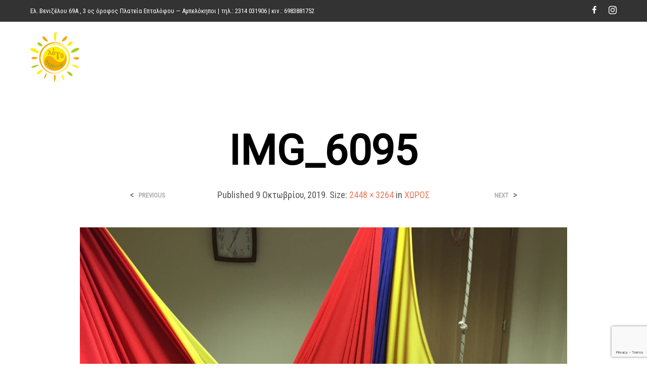

--- FILE ---
content_type: text/html; charset=utf-8
request_url: https://www.google.com/recaptcha/api2/anchor?ar=1&k=6LeH6bYUAAAAAKQlzzUVQ-eccwhBUmNK3Ept7fc1&co=aHR0cHM6Ly9sb2dvLWNlbnRlci5ncjo0NDM.&hl=en&v=PoyoqOPhxBO7pBk68S4YbpHZ&size=invisible&anchor-ms=20000&execute-ms=30000&cb=94f5i5ifmuhi
body_size: 48736
content:
<!DOCTYPE HTML><html dir="ltr" lang="en"><head><meta http-equiv="Content-Type" content="text/html; charset=UTF-8">
<meta http-equiv="X-UA-Compatible" content="IE=edge">
<title>reCAPTCHA</title>
<style type="text/css">
/* cyrillic-ext */
@font-face {
  font-family: 'Roboto';
  font-style: normal;
  font-weight: 400;
  font-stretch: 100%;
  src: url(//fonts.gstatic.com/s/roboto/v48/KFO7CnqEu92Fr1ME7kSn66aGLdTylUAMa3GUBHMdazTgWw.woff2) format('woff2');
  unicode-range: U+0460-052F, U+1C80-1C8A, U+20B4, U+2DE0-2DFF, U+A640-A69F, U+FE2E-FE2F;
}
/* cyrillic */
@font-face {
  font-family: 'Roboto';
  font-style: normal;
  font-weight: 400;
  font-stretch: 100%;
  src: url(//fonts.gstatic.com/s/roboto/v48/KFO7CnqEu92Fr1ME7kSn66aGLdTylUAMa3iUBHMdazTgWw.woff2) format('woff2');
  unicode-range: U+0301, U+0400-045F, U+0490-0491, U+04B0-04B1, U+2116;
}
/* greek-ext */
@font-face {
  font-family: 'Roboto';
  font-style: normal;
  font-weight: 400;
  font-stretch: 100%;
  src: url(//fonts.gstatic.com/s/roboto/v48/KFO7CnqEu92Fr1ME7kSn66aGLdTylUAMa3CUBHMdazTgWw.woff2) format('woff2');
  unicode-range: U+1F00-1FFF;
}
/* greek */
@font-face {
  font-family: 'Roboto';
  font-style: normal;
  font-weight: 400;
  font-stretch: 100%;
  src: url(//fonts.gstatic.com/s/roboto/v48/KFO7CnqEu92Fr1ME7kSn66aGLdTylUAMa3-UBHMdazTgWw.woff2) format('woff2');
  unicode-range: U+0370-0377, U+037A-037F, U+0384-038A, U+038C, U+038E-03A1, U+03A3-03FF;
}
/* math */
@font-face {
  font-family: 'Roboto';
  font-style: normal;
  font-weight: 400;
  font-stretch: 100%;
  src: url(//fonts.gstatic.com/s/roboto/v48/KFO7CnqEu92Fr1ME7kSn66aGLdTylUAMawCUBHMdazTgWw.woff2) format('woff2');
  unicode-range: U+0302-0303, U+0305, U+0307-0308, U+0310, U+0312, U+0315, U+031A, U+0326-0327, U+032C, U+032F-0330, U+0332-0333, U+0338, U+033A, U+0346, U+034D, U+0391-03A1, U+03A3-03A9, U+03B1-03C9, U+03D1, U+03D5-03D6, U+03F0-03F1, U+03F4-03F5, U+2016-2017, U+2034-2038, U+203C, U+2040, U+2043, U+2047, U+2050, U+2057, U+205F, U+2070-2071, U+2074-208E, U+2090-209C, U+20D0-20DC, U+20E1, U+20E5-20EF, U+2100-2112, U+2114-2115, U+2117-2121, U+2123-214F, U+2190, U+2192, U+2194-21AE, U+21B0-21E5, U+21F1-21F2, U+21F4-2211, U+2213-2214, U+2216-22FF, U+2308-230B, U+2310, U+2319, U+231C-2321, U+2336-237A, U+237C, U+2395, U+239B-23B7, U+23D0, U+23DC-23E1, U+2474-2475, U+25AF, U+25B3, U+25B7, U+25BD, U+25C1, U+25CA, U+25CC, U+25FB, U+266D-266F, U+27C0-27FF, U+2900-2AFF, U+2B0E-2B11, U+2B30-2B4C, U+2BFE, U+3030, U+FF5B, U+FF5D, U+1D400-1D7FF, U+1EE00-1EEFF;
}
/* symbols */
@font-face {
  font-family: 'Roboto';
  font-style: normal;
  font-weight: 400;
  font-stretch: 100%;
  src: url(//fonts.gstatic.com/s/roboto/v48/KFO7CnqEu92Fr1ME7kSn66aGLdTylUAMaxKUBHMdazTgWw.woff2) format('woff2');
  unicode-range: U+0001-000C, U+000E-001F, U+007F-009F, U+20DD-20E0, U+20E2-20E4, U+2150-218F, U+2190, U+2192, U+2194-2199, U+21AF, U+21E6-21F0, U+21F3, U+2218-2219, U+2299, U+22C4-22C6, U+2300-243F, U+2440-244A, U+2460-24FF, U+25A0-27BF, U+2800-28FF, U+2921-2922, U+2981, U+29BF, U+29EB, U+2B00-2BFF, U+4DC0-4DFF, U+FFF9-FFFB, U+10140-1018E, U+10190-1019C, U+101A0, U+101D0-101FD, U+102E0-102FB, U+10E60-10E7E, U+1D2C0-1D2D3, U+1D2E0-1D37F, U+1F000-1F0FF, U+1F100-1F1AD, U+1F1E6-1F1FF, U+1F30D-1F30F, U+1F315, U+1F31C, U+1F31E, U+1F320-1F32C, U+1F336, U+1F378, U+1F37D, U+1F382, U+1F393-1F39F, U+1F3A7-1F3A8, U+1F3AC-1F3AF, U+1F3C2, U+1F3C4-1F3C6, U+1F3CA-1F3CE, U+1F3D4-1F3E0, U+1F3ED, U+1F3F1-1F3F3, U+1F3F5-1F3F7, U+1F408, U+1F415, U+1F41F, U+1F426, U+1F43F, U+1F441-1F442, U+1F444, U+1F446-1F449, U+1F44C-1F44E, U+1F453, U+1F46A, U+1F47D, U+1F4A3, U+1F4B0, U+1F4B3, U+1F4B9, U+1F4BB, U+1F4BF, U+1F4C8-1F4CB, U+1F4D6, U+1F4DA, U+1F4DF, U+1F4E3-1F4E6, U+1F4EA-1F4ED, U+1F4F7, U+1F4F9-1F4FB, U+1F4FD-1F4FE, U+1F503, U+1F507-1F50B, U+1F50D, U+1F512-1F513, U+1F53E-1F54A, U+1F54F-1F5FA, U+1F610, U+1F650-1F67F, U+1F687, U+1F68D, U+1F691, U+1F694, U+1F698, U+1F6AD, U+1F6B2, U+1F6B9-1F6BA, U+1F6BC, U+1F6C6-1F6CF, U+1F6D3-1F6D7, U+1F6E0-1F6EA, U+1F6F0-1F6F3, U+1F6F7-1F6FC, U+1F700-1F7FF, U+1F800-1F80B, U+1F810-1F847, U+1F850-1F859, U+1F860-1F887, U+1F890-1F8AD, U+1F8B0-1F8BB, U+1F8C0-1F8C1, U+1F900-1F90B, U+1F93B, U+1F946, U+1F984, U+1F996, U+1F9E9, U+1FA00-1FA6F, U+1FA70-1FA7C, U+1FA80-1FA89, U+1FA8F-1FAC6, U+1FACE-1FADC, U+1FADF-1FAE9, U+1FAF0-1FAF8, U+1FB00-1FBFF;
}
/* vietnamese */
@font-face {
  font-family: 'Roboto';
  font-style: normal;
  font-weight: 400;
  font-stretch: 100%;
  src: url(//fonts.gstatic.com/s/roboto/v48/KFO7CnqEu92Fr1ME7kSn66aGLdTylUAMa3OUBHMdazTgWw.woff2) format('woff2');
  unicode-range: U+0102-0103, U+0110-0111, U+0128-0129, U+0168-0169, U+01A0-01A1, U+01AF-01B0, U+0300-0301, U+0303-0304, U+0308-0309, U+0323, U+0329, U+1EA0-1EF9, U+20AB;
}
/* latin-ext */
@font-face {
  font-family: 'Roboto';
  font-style: normal;
  font-weight: 400;
  font-stretch: 100%;
  src: url(//fonts.gstatic.com/s/roboto/v48/KFO7CnqEu92Fr1ME7kSn66aGLdTylUAMa3KUBHMdazTgWw.woff2) format('woff2');
  unicode-range: U+0100-02BA, U+02BD-02C5, U+02C7-02CC, U+02CE-02D7, U+02DD-02FF, U+0304, U+0308, U+0329, U+1D00-1DBF, U+1E00-1E9F, U+1EF2-1EFF, U+2020, U+20A0-20AB, U+20AD-20C0, U+2113, U+2C60-2C7F, U+A720-A7FF;
}
/* latin */
@font-face {
  font-family: 'Roboto';
  font-style: normal;
  font-weight: 400;
  font-stretch: 100%;
  src: url(//fonts.gstatic.com/s/roboto/v48/KFO7CnqEu92Fr1ME7kSn66aGLdTylUAMa3yUBHMdazQ.woff2) format('woff2');
  unicode-range: U+0000-00FF, U+0131, U+0152-0153, U+02BB-02BC, U+02C6, U+02DA, U+02DC, U+0304, U+0308, U+0329, U+2000-206F, U+20AC, U+2122, U+2191, U+2193, U+2212, U+2215, U+FEFF, U+FFFD;
}
/* cyrillic-ext */
@font-face {
  font-family: 'Roboto';
  font-style: normal;
  font-weight: 500;
  font-stretch: 100%;
  src: url(//fonts.gstatic.com/s/roboto/v48/KFO7CnqEu92Fr1ME7kSn66aGLdTylUAMa3GUBHMdazTgWw.woff2) format('woff2');
  unicode-range: U+0460-052F, U+1C80-1C8A, U+20B4, U+2DE0-2DFF, U+A640-A69F, U+FE2E-FE2F;
}
/* cyrillic */
@font-face {
  font-family: 'Roboto';
  font-style: normal;
  font-weight: 500;
  font-stretch: 100%;
  src: url(//fonts.gstatic.com/s/roboto/v48/KFO7CnqEu92Fr1ME7kSn66aGLdTylUAMa3iUBHMdazTgWw.woff2) format('woff2');
  unicode-range: U+0301, U+0400-045F, U+0490-0491, U+04B0-04B1, U+2116;
}
/* greek-ext */
@font-face {
  font-family: 'Roboto';
  font-style: normal;
  font-weight: 500;
  font-stretch: 100%;
  src: url(//fonts.gstatic.com/s/roboto/v48/KFO7CnqEu92Fr1ME7kSn66aGLdTylUAMa3CUBHMdazTgWw.woff2) format('woff2');
  unicode-range: U+1F00-1FFF;
}
/* greek */
@font-face {
  font-family: 'Roboto';
  font-style: normal;
  font-weight: 500;
  font-stretch: 100%;
  src: url(//fonts.gstatic.com/s/roboto/v48/KFO7CnqEu92Fr1ME7kSn66aGLdTylUAMa3-UBHMdazTgWw.woff2) format('woff2');
  unicode-range: U+0370-0377, U+037A-037F, U+0384-038A, U+038C, U+038E-03A1, U+03A3-03FF;
}
/* math */
@font-face {
  font-family: 'Roboto';
  font-style: normal;
  font-weight: 500;
  font-stretch: 100%;
  src: url(//fonts.gstatic.com/s/roboto/v48/KFO7CnqEu92Fr1ME7kSn66aGLdTylUAMawCUBHMdazTgWw.woff2) format('woff2');
  unicode-range: U+0302-0303, U+0305, U+0307-0308, U+0310, U+0312, U+0315, U+031A, U+0326-0327, U+032C, U+032F-0330, U+0332-0333, U+0338, U+033A, U+0346, U+034D, U+0391-03A1, U+03A3-03A9, U+03B1-03C9, U+03D1, U+03D5-03D6, U+03F0-03F1, U+03F4-03F5, U+2016-2017, U+2034-2038, U+203C, U+2040, U+2043, U+2047, U+2050, U+2057, U+205F, U+2070-2071, U+2074-208E, U+2090-209C, U+20D0-20DC, U+20E1, U+20E5-20EF, U+2100-2112, U+2114-2115, U+2117-2121, U+2123-214F, U+2190, U+2192, U+2194-21AE, U+21B0-21E5, U+21F1-21F2, U+21F4-2211, U+2213-2214, U+2216-22FF, U+2308-230B, U+2310, U+2319, U+231C-2321, U+2336-237A, U+237C, U+2395, U+239B-23B7, U+23D0, U+23DC-23E1, U+2474-2475, U+25AF, U+25B3, U+25B7, U+25BD, U+25C1, U+25CA, U+25CC, U+25FB, U+266D-266F, U+27C0-27FF, U+2900-2AFF, U+2B0E-2B11, U+2B30-2B4C, U+2BFE, U+3030, U+FF5B, U+FF5D, U+1D400-1D7FF, U+1EE00-1EEFF;
}
/* symbols */
@font-face {
  font-family: 'Roboto';
  font-style: normal;
  font-weight: 500;
  font-stretch: 100%;
  src: url(//fonts.gstatic.com/s/roboto/v48/KFO7CnqEu92Fr1ME7kSn66aGLdTylUAMaxKUBHMdazTgWw.woff2) format('woff2');
  unicode-range: U+0001-000C, U+000E-001F, U+007F-009F, U+20DD-20E0, U+20E2-20E4, U+2150-218F, U+2190, U+2192, U+2194-2199, U+21AF, U+21E6-21F0, U+21F3, U+2218-2219, U+2299, U+22C4-22C6, U+2300-243F, U+2440-244A, U+2460-24FF, U+25A0-27BF, U+2800-28FF, U+2921-2922, U+2981, U+29BF, U+29EB, U+2B00-2BFF, U+4DC0-4DFF, U+FFF9-FFFB, U+10140-1018E, U+10190-1019C, U+101A0, U+101D0-101FD, U+102E0-102FB, U+10E60-10E7E, U+1D2C0-1D2D3, U+1D2E0-1D37F, U+1F000-1F0FF, U+1F100-1F1AD, U+1F1E6-1F1FF, U+1F30D-1F30F, U+1F315, U+1F31C, U+1F31E, U+1F320-1F32C, U+1F336, U+1F378, U+1F37D, U+1F382, U+1F393-1F39F, U+1F3A7-1F3A8, U+1F3AC-1F3AF, U+1F3C2, U+1F3C4-1F3C6, U+1F3CA-1F3CE, U+1F3D4-1F3E0, U+1F3ED, U+1F3F1-1F3F3, U+1F3F5-1F3F7, U+1F408, U+1F415, U+1F41F, U+1F426, U+1F43F, U+1F441-1F442, U+1F444, U+1F446-1F449, U+1F44C-1F44E, U+1F453, U+1F46A, U+1F47D, U+1F4A3, U+1F4B0, U+1F4B3, U+1F4B9, U+1F4BB, U+1F4BF, U+1F4C8-1F4CB, U+1F4D6, U+1F4DA, U+1F4DF, U+1F4E3-1F4E6, U+1F4EA-1F4ED, U+1F4F7, U+1F4F9-1F4FB, U+1F4FD-1F4FE, U+1F503, U+1F507-1F50B, U+1F50D, U+1F512-1F513, U+1F53E-1F54A, U+1F54F-1F5FA, U+1F610, U+1F650-1F67F, U+1F687, U+1F68D, U+1F691, U+1F694, U+1F698, U+1F6AD, U+1F6B2, U+1F6B9-1F6BA, U+1F6BC, U+1F6C6-1F6CF, U+1F6D3-1F6D7, U+1F6E0-1F6EA, U+1F6F0-1F6F3, U+1F6F7-1F6FC, U+1F700-1F7FF, U+1F800-1F80B, U+1F810-1F847, U+1F850-1F859, U+1F860-1F887, U+1F890-1F8AD, U+1F8B0-1F8BB, U+1F8C0-1F8C1, U+1F900-1F90B, U+1F93B, U+1F946, U+1F984, U+1F996, U+1F9E9, U+1FA00-1FA6F, U+1FA70-1FA7C, U+1FA80-1FA89, U+1FA8F-1FAC6, U+1FACE-1FADC, U+1FADF-1FAE9, U+1FAF0-1FAF8, U+1FB00-1FBFF;
}
/* vietnamese */
@font-face {
  font-family: 'Roboto';
  font-style: normal;
  font-weight: 500;
  font-stretch: 100%;
  src: url(//fonts.gstatic.com/s/roboto/v48/KFO7CnqEu92Fr1ME7kSn66aGLdTylUAMa3OUBHMdazTgWw.woff2) format('woff2');
  unicode-range: U+0102-0103, U+0110-0111, U+0128-0129, U+0168-0169, U+01A0-01A1, U+01AF-01B0, U+0300-0301, U+0303-0304, U+0308-0309, U+0323, U+0329, U+1EA0-1EF9, U+20AB;
}
/* latin-ext */
@font-face {
  font-family: 'Roboto';
  font-style: normal;
  font-weight: 500;
  font-stretch: 100%;
  src: url(//fonts.gstatic.com/s/roboto/v48/KFO7CnqEu92Fr1ME7kSn66aGLdTylUAMa3KUBHMdazTgWw.woff2) format('woff2');
  unicode-range: U+0100-02BA, U+02BD-02C5, U+02C7-02CC, U+02CE-02D7, U+02DD-02FF, U+0304, U+0308, U+0329, U+1D00-1DBF, U+1E00-1E9F, U+1EF2-1EFF, U+2020, U+20A0-20AB, U+20AD-20C0, U+2113, U+2C60-2C7F, U+A720-A7FF;
}
/* latin */
@font-face {
  font-family: 'Roboto';
  font-style: normal;
  font-weight: 500;
  font-stretch: 100%;
  src: url(//fonts.gstatic.com/s/roboto/v48/KFO7CnqEu92Fr1ME7kSn66aGLdTylUAMa3yUBHMdazQ.woff2) format('woff2');
  unicode-range: U+0000-00FF, U+0131, U+0152-0153, U+02BB-02BC, U+02C6, U+02DA, U+02DC, U+0304, U+0308, U+0329, U+2000-206F, U+20AC, U+2122, U+2191, U+2193, U+2212, U+2215, U+FEFF, U+FFFD;
}
/* cyrillic-ext */
@font-face {
  font-family: 'Roboto';
  font-style: normal;
  font-weight: 900;
  font-stretch: 100%;
  src: url(//fonts.gstatic.com/s/roboto/v48/KFO7CnqEu92Fr1ME7kSn66aGLdTylUAMa3GUBHMdazTgWw.woff2) format('woff2');
  unicode-range: U+0460-052F, U+1C80-1C8A, U+20B4, U+2DE0-2DFF, U+A640-A69F, U+FE2E-FE2F;
}
/* cyrillic */
@font-face {
  font-family: 'Roboto';
  font-style: normal;
  font-weight: 900;
  font-stretch: 100%;
  src: url(//fonts.gstatic.com/s/roboto/v48/KFO7CnqEu92Fr1ME7kSn66aGLdTylUAMa3iUBHMdazTgWw.woff2) format('woff2');
  unicode-range: U+0301, U+0400-045F, U+0490-0491, U+04B0-04B1, U+2116;
}
/* greek-ext */
@font-face {
  font-family: 'Roboto';
  font-style: normal;
  font-weight: 900;
  font-stretch: 100%;
  src: url(//fonts.gstatic.com/s/roboto/v48/KFO7CnqEu92Fr1ME7kSn66aGLdTylUAMa3CUBHMdazTgWw.woff2) format('woff2');
  unicode-range: U+1F00-1FFF;
}
/* greek */
@font-face {
  font-family: 'Roboto';
  font-style: normal;
  font-weight: 900;
  font-stretch: 100%;
  src: url(//fonts.gstatic.com/s/roboto/v48/KFO7CnqEu92Fr1ME7kSn66aGLdTylUAMa3-UBHMdazTgWw.woff2) format('woff2');
  unicode-range: U+0370-0377, U+037A-037F, U+0384-038A, U+038C, U+038E-03A1, U+03A3-03FF;
}
/* math */
@font-face {
  font-family: 'Roboto';
  font-style: normal;
  font-weight: 900;
  font-stretch: 100%;
  src: url(//fonts.gstatic.com/s/roboto/v48/KFO7CnqEu92Fr1ME7kSn66aGLdTylUAMawCUBHMdazTgWw.woff2) format('woff2');
  unicode-range: U+0302-0303, U+0305, U+0307-0308, U+0310, U+0312, U+0315, U+031A, U+0326-0327, U+032C, U+032F-0330, U+0332-0333, U+0338, U+033A, U+0346, U+034D, U+0391-03A1, U+03A3-03A9, U+03B1-03C9, U+03D1, U+03D5-03D6, U+03F0-03F1, U+03F4-03F5, U+2016-2017, U+2034-2038, U+203C, U+2040, U+2043, U+2047, U+2050, U+2057, U+205F, U+2070-2071, U+2074-208E, U+2090-209C, U+20D0-20DC, U+20E1, U+20E5-20EF, U+2100-2112, U+2114-2115, U+2117-2121, U+2123-214F, U+2190, U+2192, U+2194-21AE, U+21B0-21E5, U+21F1-21F2, U+21F4-2211, U+2213-2214, U+2216-22FF, U+2308-230B, U+2310, U+2319, U+231C-2321, U+2336-237A, U+237C, U+2395, U+239B-23B7, U+23D0, U+23DC-23E1, U+2474-2475, U+25AF, U+25B3, U+25B7, U+25BD, U+25C1, U+25CA, U+25CC, U+25FB, U+266D-266F, U+27C0-27FF, U+2900-2AFF, U+2B0E-2B11, U+2B30-2B4C, U+2BFE, U+3030, U+FF5B, U+FF5D, U+1D400-1D7FF, U+1EE00-1EEFF;
}
/* symbols */
@font-face {
  font-family: 'Roboto';
  font-style: normal;
  font-weight: 900;
  font-stretch: 100%;
  src: url(//fonts.gstatic.com/s/roboto/v48/KFO7CnqEu92Fr1ME7kSn66aGLdTylUAMaxKUBHMdazTgWw.woff2) format('woff2');
  unicode-range: U+0001-000C, U+000E-001F, U+007F-009F, U+20DD-20E0, U+20E2-20E4, U+2150-218F, U+2190, U+2192, U+2194-2199, U+21AF, U+21E6-21F0, U+21F3, U+2218-2219, U+2299, U+22C4-22C6, U+2300-243F, U+2440-244A, U+2460-24FF, U+25A0-27BF, U+2800-28FF, U+2921-2922, U+2981, U+29BF, U+29EB, U+2B00-2BFF, U+4DC0-4DFF, U+FFF9-FFFB, U+10140-1018E, U+10190-1019C, U+101A0, U+101D0-101FD, U+102E0-102FB, U+10E60-10E7E, U+1D2C0-1D2D3, U+1D2E0-1D37F, U+1F000-1F0FF, U+1F100-1F1AD, U+1F1E6-1F1FF, U+1F30D-1F30F, U+1F315, U+1F31C, U+1F31E, U+1F320-1F32C, U+1F336, U+1F378, U+1F37D, U+1F382, U+1F393-1F39F, U+1F3A7-1F3A8, U+1F3AC-1F3AF, U+1F3C2, U+1F3C4-1F3C6, U+1F3CA-1F3CE, U+1F3D4-1F3E0, U+1F3ED, U+1F3F1-1F3F3, U+1F3F5-1F3F7, U+1F408, U+1F415, U+1F41F, U+1F426, U+1F43F, U+1F441-1F442, U+1F444, U+1F446-1F449, U+1F44C-1F44E, U+1F453, U+1F46A, U+1F47D, U+1F4A3, U+1F4B0, U+1F4B3, U+1F4B9, U+1F4BB, U+1F4BF, U+1F4C8-1F4CB, U+1F4D6, U+1F4DA, U+1F4DF, U+1F4E3-1F4E6, U+1F4EA-1F4ED, U+1F4F7, U+1F4F9-1F4FB, U+1F4FD-1F4FE, U+1F503, U+1F507-1F50B, U+1F50D, U+1F512-1F513, U+1F53E-1F54A, U+1F54F-1F5FA, U+1F610, U+1F650-1F67F, U+1F687, U+1F68D, U+1F691, U+1F694, U+1F698, U+1F6AD, U+1F6B2, U+1F6B9-1F6BA, U+1F6BC, U+1F6C6-1F6CF, U+1F6D3-1F6D7, U+1F6E0-1F6EA, U+1F6F0-1F6F3, U+1F6F7-1F6FC, U+1F700-1F7FF, U+1F800-1F80B, U+1F810-1F847, U+1F850-1F859, U+1F860-1F887, U+1F890-1F8AD, U+1F8B0-1F8BB, U+1F8C0-1F8C1, U+1F900-1F90B, U+1F93B, U+1F946, U+1F984, U+1F996, U+1F9E9, U+1FA00-1FA6F, U+1FA70-1FA7C, U+1FA80-1FA89, U+1FA8F-1FAC6, U+1FACE-1FADC, U+1FADF-1FAE9, U+1FAF0-1FAF8, U+1FB00-1FBFF;
}
/* vietnamese */
@font-face {
  font-family: 'Roboto';
  font-style: normal;
  font-weight: 900;
  font-stretch: 100%;
  src: url(//fonts.gstatic.com/s/roboto/v48/KFO7CnqEu92Fr1ME7kSn66aGLdTylUAMa3OUBHMdazTgWw.woff2) format('woff2');
  unicode-range: U+0102-0103, U+0110-0111, U+0128-0129, U+0168-0169, U+01A0-01A1, U+01AF-01B0, U+0300-0301, U+0303-0304, U+0308-0309, U+0323, U+0329, U+1EA0-1EF9, U+20AB;
}
/* latin-ext */
@font-face {
  font-family: 'Roboto';
  font-style: normal;
  font-weight: 900;
  font-stretch: 100%;
  src: url(//fonts.gstatic.com/s/roboto/v48/KFO7CnqEu92Fr1ME7kSn66aGLdTylUAMa3KUBHMdazTgWw.woff2) format('woff2');
  unicode-range: U+0100-02BA, U+02BD-02C5, U+02C7-02CC, U+02CE-02D7, U+02DD-02FF, U+0304, U+0308, U+0329, U+1D00-1DBF, U+1E00-1E9F, U+1EF2-1EFF, U+2020, U+20A0-20AB, U+20AD-20C0, U+2113, U+2C60-2C7F, U+A720-A7FF;
}
/* latin */
@font-face {
  font-family: 'Roboto';
  font-style: normal;
  font-weight: 900;
  font-stretch: 100%;
  src: url(//fonts.gstatic.com/s/roboto/v48/KFO7CnqEu92Fr1ME7kSn66aGLdTylUAMa3yUBHMdazQ.woff2) format('woff2');
  unicode-range: U+0000-00FF, U+0131, U+0152-0153, U+02BB-02BC, U+02C6, U+02DA, U+02DC, U+0304, U+0308, U+0329, U+2000-206F, U+20AC, U+2122, U+2191, U+2193, U+2212, U+2215, U+FEFF, U+FFFD;
}

</style>
<link rel="stylesheet" type="text/css" href="https://www.gstatic.com/recaptcha/releases/PoyoqOPhxBO7pBk68S4YbpHZ/styles__ltr.css">
<script nonce="mrzcrxd6Y3E1ELax7sUOzw" type="text/javascript">window['__recaptcha_api'] = 'https://www.google.com/recaptcha/api2/';</script>
<script type="text/javascript" src="https://www.gstatic.com/recaptcha/releases/PoyoqOPhxBO7pBk68S4YbpHZ/recaptcha__en.js" nonce="mrzcrxd6Y3E1ELax7sUOzw">
      
    </script></head>
<body><div id="rc-anchor-alert" class="rc-anchor-alert"></div>
<input type="hidden" id="recaptcha-token" value="[base64]">
<script type="text/javascript" nonce="mrzcrxd6Y3E1ELax7sUOzw">
      recaptcha.anchor.Main.init("[\x22ainput\x22,[\x22bgdata\x22,\x22\x22,\[base64]/[base64]/[base64]/[base64]/[base64]/[base64]/KGcoTywyNTMsTy5PKSxVRyhPLEMpKTpnKE8sMjUzLEMpLE8pKSxsKSksTykpfSxieT1mdW5jdGlvbihDLE8sdSxsKXtmb3IobD0odT1SKEMpLDApO08+MDtPLS0pbD1sPDw4fFooQyk7ZyhDLHUsbCl9LFVHPWZ1bmN0aW9uKEMsTyl7Qy5pLmxlbmd0aD4xMDQ/[base64]/[base64]/[base64]/[base64]/[base64]/[base64]/[base64]\\u003d\x22,\[base64]\\u003d\\u003d\x22,\[base64]/CvcKFUVwow4nCisK4wrZANcO3wqJscjTCrGI8w4nCkMOHw5TDvFkjWQ/CgEp7wqkDOsOowoHCgw7DkMOMw6E2woAMw69Ww7gewrvDmsOXw6XCrsOlB8K+w4dpw4nCpi4mccOjDsKFw6zDtMKtwovDtsKVaMKhw6DCvydBwod/wptseA/DvW3DigVsSAkWw5thA8OnPcKgw41WAsK+McOLaiMDw67CocKJw6PDkEPDrhHDin5mw4ROwpZBwrDCkSRwwp3Chh8VF8KFwrNRwr/CtcKTw6YYwpIsAMK8QETDuH5JMcK+BiMqwrvCm8O/[base64]/[base64]/wr5ZP0RHw4jDrgzChMOjQwFNwqUOKGbDs8Oqw73Ci8OQwpLCtcKIwoLDlhg0wpLCg0/CjMKqw5g6HyTDkMOowrbCicKAw6VmwqfDpTYYDljDuj7CjGsKUFPDmSIvwqPChg8RAcKhKVdjQMKtwr/DksOow6bDimsgQsOtUMKpGMO3w6sZGcKoNsKPw7XDvmzCkcO+wrIFwofCtTc3GXnCucOnwopLPCMXw6xJw4UTHcK8w7LCp0gqwq0GOgTDn8Khw7JxwobDqsKKUsKJSwRvAgB4dsO6wo/Ck8KCUjtIw4Qcw5/DtcOaw6cbw4DDgAsYw6PCnBfCrRLCv8KIwrYJwpLCjMOYwqIjw7PDqMOxw4DDr8OCHMOeAVzDn3I1wp/CmcKWwqVzwr7DqcK0wqwJHHrDvsOEw6U/[base64]/wrQdezDDvlIwDUEdw6Yxw6ZlwojCvVrDlW0ZHCDDucOJFXXDlivDp8KSFxjDhMOHw6XDusKDAh0tO3wqfcK3wohIWS7DglgIw4LDu3lJw4UBw4vDrcK+B8OTw5LCocKNIXDCosOJKsKPwrZKwo/ChsKRFUPCmHoQwpnClkFHdMO6eFd9wpXCk8O2w6/Cj8KKLHvDuyR6b8K6P8OvbcKFw656Pm7DjcOCw7HCvMOtwpPChsOSw7INLcO/wr3Dk8OsJQDDpMKXIsOawrdrw4TDocKuw7AkbcOXecO6wrdVwqbCisKeSEDCocKVw5jDq10Rwqk0ZcKMwpZEcVfDrMK5Nkhjw4rCt2VMwp/DkG3CvRbDozfCtgpUwq/DicKTwrnCjMOwwp0oe8OobsO7X8K/PmvClsKVAghDwrLDu0ptwoAdCRouFWQxw5bCjcOvwpPDvMKYwo5aw7cESwcdwr46eyvCncOow4LDo8K7w53DiivDm20Cw53CtcO4F8OoTCrDh3jDrGPCgcK/fC4BbmvCqGbDgsKAwrJQYgNdw7nDhRc6YHXCvlfDoyIxdSnCgsKJccOnZAFhwrBHL8K2w6UIWFQgZ8OCw7DCncK/[base64]/[base64]/wo1qGzwbwpzDo8KGKsOZwrcuw6HDgcOOwq/[base64]/TsKDB8Kswp89DVzDnA7Dr3XDkBPDncKdw4kjw6LDi8OdwqlMTxzCiR/DlyVDw5VecUvDlHjCrcK8w5JQFUJrw6PDt8Kzw5vCgMKjFysow54Wwpt9LmJ0X8KqRj3DhcOjw7PCn8Ksw4LDicOFwpjCkBnCu8OyHADCiQIxCEJqwqDDj8OSH8KHBsKnJGLDrcK/w7wBW8O+FE5dbMKcQsKSZQbDm07Dg8OMwoXDnMODYsOUwp/[base64]/[base64]/[base64]/JcKGwpXDtSTCtDgpf3s2w6PDo8OqEFPCr8KYAh3CkcOmYlrDggDDr2HDhwfCv8Kmw5g/[base64]/DsKGRjoew7s5w6DCokfDmsKOw7Iywp3DqsKzCsK0GMOJdDFTw71OIXTDhsKoWEZQw4vDosKKY8O4MRnCqVLCjQMNU8KCVsOpa8OgP8KIWsOPMsO3w4DDlzHDgGbDtMK0RFXCpVLCm8K1eMKewpnClMO2w7duw7/DvF9VOjTCmsOMw5DDmy3Cj8KpwpUEd8O7KMOlFcKkw791wp7DkC/DqHLChl/[base64]/DpcK5wpY2wqHCmMKWw4Ndw7BGw5XDlcOCw6/[base64]/CoMKkwpgYwrnDv0LCmCTCpXvDkcKuPBTDvcO+NMKvUsKjN21Lw7TCq2/Dph43w5zChMOSwptxE8O/OGotWsKBw6o+wqTCvcOdN8KhRD9dwo/DtEvDsHkqCDfDkMKXwrJCwoNUwrHCoSrCvMOrWcKRwoIqHsOROsKGw4bDqGEFMsKCZW7CpFPDkxA1X8OMw6PDsW9xW8KewqJtdsOcRUvCtcKDP8Kaf8OlDS7CkcO5CsO6HH0UQ0/Du8KOZcK2wp91EUpAw5MfcsO8w7rDt8OGKcKNwo5/[base64]/[base64]/FsO0w4FYw71VwoI0wqDDmi06CToIIhNsKFHCi8OVHTMCK33DmE7DqzTDjMO7Nl5SGH8zIcK3w5jDgFR9ABAUw6bCpsOuGsOdwq4RVMOJFnQ8P1nDssKuJjbDmidGc8K+w5/Cs8OzCMKcJcKXISXDgsKGwp7DhhHDiXh/YMK4wqbDqcOdw5Uaw50Mw5DDnUTDqCwuIcOMwobDjsK4dTwiRsKew4QOwqzDhAzDvMKhSkVPw5I0wo4/fcKqElkaWMOkS8OBwqPCmxtPwo5awrjCnWMYwpkBw4LDocKrWsK5w7LDqHRbw6pLBCsqw7HCuMKmw6/DksOCZFXDpFbCpcKBaF89M2PDkMKlLMOEWSVrOwI3Fn7DiMO+GH0UKVVtwpbDkCLDrMKAw49Cw6fCp1U6wrIbw5B+QVbDgcKxCMKwwoPCpcKZa8OOfMOzPD9lIDFHKyhwwqDDojXCmX51ZS3CvsKrYnLDicKUP3HDkQ1/[base64]/DqcKYScKHdz0ZPxUpKSLDp8OgIF58D8O/VEHCtsKMw5DDg0Y8wrjCn8ObVg8/w69DK8KSJsKrehvDhMKpwpoSSXfDucOWbsK2w49jw4zDnBvDo0DDjwtaw5clwo7DrMOCwpMSdVfDlcO/wojDoRpIw6XDp8KhIsKGw5vDhEjDjcOowrXCjMKXwr3DkcO8wqXDiRPDsMOow6RyTDlSwp7Cm8Obw7bCky0CP3fChyBfZcKRGMOiw4vDksKOw7B3wotzUMODWxTDiXjDhHHDmMKLYcOOwqJDCsOLasOYwpLCicK4MMOCTcKIw5zCgUhrCMKsPG/CvkzDkyfDqBkqwo4WC3zCosKyw5XDpMOuAMKmB8OjfsOQRMOmEnN8wpULWUt6wprCqMOcBQPDgcKcVMODwpcgwpUve8Onw6vDu8K5I8KSEDvDksKRMDlFVWvCg1MSw5U2wqjDrsKReMOeN8KzwoNRw6E3PlpmJCTDmcK/wqPDlMKrb2plLMKIRQQUwpp8Dy4iPMOvHsKUEBDCmS/CqQtNwpvCg0DDjCzCvVx2w68XTTECAcKTecKAEzl9DjhxHMOIw7DDtRLDjcOVw6zDqWzDrcKWw4s1HVrChMKhLMKNWGx/w7tXwqXCtMKGwobChsKww51zD8O1wqZBKsK7AWB1NDfCgl3CsRfDsMKuwo/CrcKuwq/CizdAMcOofgjDocKwwrJ5IE3DjFrDuW7Du8KawpHDmcKpw7FiEVrCsivCvVFmDsO5wr7DqDPClkPCsXk3B8OvwrcdKiYXFMKAwqEWw7rCjMOPw5pswp7DoyE0woLDuBzClcKDwp16RVvCgwPDkSXCvznDg8OawoZMw7zCrHB8AsKUNAHDqD9yGTzCnwbDl8OLw4/CsMOhwo7DgjrDg0Y0V8K7w5HCmcKmP8Kqw6Fdw5HDrsK9wroKwo46wrMPM8OvwosWfMOBwo8Cw5AyasKtw4JFw6nDunRvwovDgMKTUyvDqjIkLkHDg8OyR8KOw5zCo8Oow5IXL2vCp8Odw4XCl8O/YMKAfwfCrl1Vwrx3wonChsOMwrTCpsK5BsKYw5pdwq4EwqnCrsOFOxphXShIwohzwrZdwqzCp8Kaw7bDgRjDpmXDrcKREiTClcKTGcOUe8KCHsKzZT3DpsOwwqcXwqHCrDNHGi/[base64]/Ch8KDwq1dwq/DiMKhCcK/wqXDpkTCpgQXKcOiMEbCjX/CnR0TamDCqsKzwqgZw59PecOUV3DDm8Ojw5nDmsOPQ0PDscOUwoNSw45PFV5aAsOhZi5ewqDCu8O5FDM0ZGFbB8OLa8O4BgnDsBw1BsKZG8O/SnUDw7rDs8K1dMOZw5xrJEfDqUl+ZGzDisO+w4zDgA/CtinDsxjCoMOZUTFRUMKqYXBuwrU/wp/CscOtE8KWHMKdCBlewqbCj38rLcK0w5/DgcKBbMONwonDucKNR24LOcOZB8KBwpDCvHPCkMKCcWHCgsOnRTzDo8OzSTMrwrdEwqYrwq7Ckk/CqcO9w6oxdMOnU8OTLMK3esO1asO2TcKXKcKCwoAwwo1lwpo/wqcFdsOOT3bCsMKBNhU5W0EtDMOLe8KeHsKuwoh8QG7CikTCtUTChMO9w5p8HyfDs8K/wovCtsOhwr3CiMO5w55XZcKbODAIwqbCu8OzAyXCi15NQcK0PU3DksOAwolDNcKVwqcjw7DDgsO5Gzhuw5vCo8KNKVxzw7rDpR/CjmzDisOcTsOHYCcfw7HDhDvDpB7DjxpYw4FrM8OwwonDkj1Qwotfw5EvAcO9w4c2WzTCvSTDncO8w41rIMKfwpRIw6tNw7xrw7F/wpcNw6vCrMK/[base64]/DoMKLZTzDlwVFVz7DvQ5Qw5VYIwrDlh3CmMKaVhfDgcKBwqo5IStZBsOmdcKXw5LDnMKfwobCkHApQGfCtcO4OMKhwohGZWDCocKjwrTDoENrWhXDusO2WMKZw4zCiCFaw6hJwoDCusO3c8Oxw4/Cj1XCszsNw5LDmhVRwrHDpsKqwp3Cp8KyQsO8wpjDgBfCiFbCvDJ8w4PDuinCuMK+GFA6bMOGw5rDlg5rFh/[base64]/DsFLChMKEFcO3w6DDpMKOe8OUw7APRMK5w6YRwqk4w4/Dt8OCGFwCwqvDnsO1wqEMw6DCgy/[base64]/[base64]/w5fDg3jDpMOUw5zDosKgw4diY041w6/CmFTDp8KqUF9USMOdTSVKw4HCgsOYw6PDkxF0wpM6w4BMwrfDoMOkIG0sw4HCj8OIBMO4wpJqezbCgcO/[base64]/[base64]/[base64]/aFjDjMKJJcKsK0w7dsKJCSYvIgs9wqbDgMOyE8KIwrt0ZTrCpEvDnsKbEhtawq0THcK+CQXDssKqXzIcwpXDg8KwMG9NNMKvwr9yHCFHKsKHTmvCoVLDsjRNW0HDhSwDw51/wo85MRAkQ1bDgMOewphSLMOIPx1FBMOneX5nwogPwoXDoHJffE7DogbDm8KPNsO1wqLCkGIzQsOawqJ6SMKvO37DlVoaEngoHwLCtcOdw5rCosK0wqXDp8OLecK3XFJFw5/CnXEXwoowQsKPXVjCq8KNwrzCtMO0w7XDtMOPDMKUN8O3w4XCgxjCmsKcw6lwYFA/w5/DpMKXUMOtMsOJFsKbwp1iIhsdHgtsShnDpxPDpgjCgsKZwozDlG/DkMOdasKzVcOLbTgpwrw/HnEhw5Maw6zCjsKlwpNZYwHDisOdwpDDj2DDpcOYwox3SsOGw59WO8OKRS/ChxIZwrRBRh/DsALCr1nCq8K3KcOYElLDiMK8wpfDrmoFw53DiMOBw4XDpcKmWsK8eQ1TD8O5wrxoGD7CoFvCi37DrMOnCkYBwpZQWSJmRMKGw5rCm8OaUGPCnQQWQDwgOj/DmlYDBDjDrgjDgBd5BGTCtcOYwrrDs8KHwoLCqE4Ww6/CrcKjwpgrBcOvWsKDw5EQw6Riw6zCt8OHw7t9I3kxc8ORcH0KwrtLw4FwaCsPcxjCki/CrcKrwoRLAB0pw4HCtMOqw4wEw5DCucOkw5ASasOGGkrCkw1cWHzDvC3DjMObwqRVwrBYDAFQwrTCkDFeX2h7Y8O2w4jDlzDDicOrG8OmAz4uSXrCjhvCpcOkwqXDmjjCscKHScKdw7k1w43DjMO6w4oCPcOVE8OFw5DCkjg2KAbDjD/[base64]/w4XDnMOQw7fCl8OTwobDrQvCv0o4wqxRw4vDssKQwpzDusOUw5bDlCbDlsO4BAtPVC1Yw4jDuTzDgMKrLcOZBMO8w4XCocOpDsO4w6rCmFfDt8OjbMOrNiTDv1YWwohxwpxnUsOqwqHCshEkwpNZJhF3w5/Cuk/[base64]/[base64]/a8KCB8ONwqXCh1Unw7Z4wq8EwoQ6S8OXw7pJw4waw4oDwpvCqcOIw6d2F3fDocKvw7VUTsKCwppGwr14w7HDq1fDmkpgwrzDhsOlw7U/[base64]/KR8Tw4DCrMKQw51ww6EWUi8hGsKjw6VJwqxfw5nCgVpRw5TClToowr/CmykAJA42VQN1ZwlDw7wxTMOgasKHMDrDgXfCnsKMw4E2TTjDmlt+wrrCiMKDwoTDn8OTw5nDq8Oxw4wGw5XCiS7CgMK0bMOuwodKw44CwrhLRMKDY3fDlyp0w7rCn8OuaHfChRgaw6EiGcOhw63Dg0PCs8OcMATDpcKyZHDDn8ONDQrChhjDtGMlTcKDw6Ilw7TDqy/CscOqwqHDusKaYMOEwrVow53DqcOpwp9Gw5TCg8KBScOYw6I+WMK7fi4+w5PCsMKkwq0PNXjDuG7CjClJJRwbw63CtsOiwoPDr8OoW8KXw6vDuUA+PsKTwrdnwpnCucK4IR/CjMKiw5zCpXouw4fChXdywq1qL8O/wr8AH8OAV8KxcsOTIMO6w47DhQDCqsOQUm1PEVDDtsOyEcKkOEARcjMNw5RXwoB/VsODw6l4R0h4NcOoUMKLw5HDqC3Di8ObwoLCtR3Dng7DpcKOMsOJwoxVXMKbY8KrTzLDtMOWwrjDi2tEwr/DpMKYXHjDl8KOwo/[base64]/CusO7CsKQwqrDoGPDqBbCncKcw64GwqjDgiDCscOKCsKzGnbDpMKAXsOhDcOzw5k/[base64]/[base64]/DtcOGSighw5LDqzXDlk/ClMOgwoPDlRBEw64rBjvCnkDDiMKMwqdhPSw/[base64]/ChlXDqsKnwot7wonDhFzCiMKNYGMvw7PDnMOmS8ODNMO7wpzDmW/ClHcNc0jCoMOnwpbDlsKEPkzDtcOLwpXCiUR+YUXCksOnPcKQPXDDucOyJsOUcHnDrMOAR8KveQPDmcKHFsOew5QAw6lAwrTCh8O3AcKmw7M9w4sQWk/CrcO7NcOHwobCjMO0wrt6w7XCr8OpXn43wobCmsOhw5pyworDssKPw71Cw5PCnWXCoVxgbURWw7c5w6zCgyrCjSvCuz5BcxJ4YsOHQsOWwqvClinDpgzChsOgSV8kbMKEdi4zw6ovQGZ4woMgwqLCi8Kww4fDmcOVeQRJwoLCjsOOw6FNUMKjIirCvMKkw51CwrN8ax/Dh8KlJxJ6dxzDrijDhhs8w5NQw5giYsKPw59QesKWw5EQXsOzw7I4HE0WFwRQwpzCujdMVUrCkG05WsKKVAoJJ0ZbfBJ+IMOuw5jCpcKPw6VZw5c/R8KiEcOXwqNfwp/DhcOJCAMiMATDmsOhw4JSNsOVw67ClxV0woDDj0LCk8KlNMOWw6l8PRAXCjoewqROdlbDlcOXAcOqMsKoMsK3wrzDqcOtWnN7NjHCocOkT1zCmFXCmxIEw5Z9CMO1wrUDw4PCuFhrwqLDl8KIwrtyB8K4wr/Ch1/DnMKrw5VOJg5Wwo7DlMOSw6DDqRZwCkIubTDCosK2wrHCjsOEwrFsw6Y1w6TCksOow7t2VRzCgV/DsjMMVXPCpsKuJMK3SBFVw5XCnU44enfCiMOlwphCZ8OHQCJEFx9kwrNkw5/ChcOLw7LDqR45w5PCqcOMw6HCpzwyTyREwrXDuFlXwrFaJ8K3R8OqaRluw5jDvcOAVQBuZgjCvMONRwnCqcKeditLdC4ow717e1/DjcKBO8KRwrxXwrrCgMK6PBHDu2lwR3BjZsKrwr/Ds37DrsKSw5kxSmNWwq1RHcKPaMO5wqZbYHVLdMK7wql4FHV6ZhbDrSLDqcOfG8Olw7A9w5Q7YcOww4EtCcOLwoUAGxHDmMK/[base64]/DnCg/UEHDlz0Gw4U7YFxrEMOew4LDnsOCw63CvkrDkiHCimNeH8OTcMKDw5p3NF3DmUh1w4opwrHClhgzwqPCqA/CjFkZZ2/[base64]/w4fChcOnw4FKTE16wqwYJsKHw4zDnTUQwr3CjUPCtwbCpcK/w48cNMKvwrV/dTZJw7DCt0RODDYZWcKTAsO/MALDkSrDonQ/NUYhw57Cs1U4AMKOCcOWShPDrmhfdsK1w6U5aMOHwrp8RsKTwrbCiS4nWFMtNn8YBcKuw4HDjMKcesKcw7lIwpzCoh/CvwpKw5HCjFDDiMKfwpo/wq7DmmvCnEJ7wrscw4fDrw0HwpJ4wqDCuXrDrhl/cT1edyIqwoXCq8OwPcO3XRMKQ8OXwrjClMKMw4PCo8OHw5wVe3rDljsnw7Ywa8O5wo7DjxHDi8KZw50uw4DDksO3ZDvDpsKhw6PDgjo/CnLDl8O4woYnW3hSXMKIw5TCk8ONCSEswrHCv8K4wrzCtsKvw5trJ8OyQMOSw7UOw4rDikldby5NNcOrXn/Cm8OZWnpww6HCvMKcw4wUD0bCqSjCrcOQCMOCZyXCvxZKw4YBHV3Dv8OUGsKxHkJbQMKwEGNxwoQrwp3CtsOaVB7CgVJEwqHDgsOgwqELwpvDm8O0woPDv2/DkS0UwqrCjMOewqwBAEFHw513woITw5/Ctmpxa1/[base64]/[base64]/DsUXDmX17wqIMw4kmwqnCg3FBw7jDuXXDnsOEQ0ACKEoyw6DDg0IVw5VZIRsOXSlwwoFuw7HCgU3DoWLCq2R6wqwywo0qw7dKQMKnDhnDiEHCi8K1wpFHJFJWwqTCiBR6XsOOUsKCPMKxFF4vMsKcHD9Zwp53wrYHd8OIwqHCg8K6asOlw7DDlDpxcH/CgW/[base64]/DmcOiMhF7WcK/[base64]/w4HClcORwrfCnsOoPMO/Gws+wosgAx/CkcKww6xqwp7Cm3/DoDfDksOceMOIwoIjw5oPBVXCkhHCmA9RLUHCtFHDgsOBRRrDlAV0w6bCtsKQw6LCnDE6w4VfIhLCo299wo3CkMOnDMKrPwEUWl7CsiLDrMK7wpPDjsOxwrbDqcOSwoglw7DCvcOkVBEywokQwobCuHTDu8O5w4l9TsOdw6EwKMKVw6tQw50JC3fDmMKhCsOAVsObwp/DlcOawqhzcnkFw63Don9MQnzCncOYOgwzwrDDqsKWwpc2R8ODM2V2PcKdMcO9wrrCrcKQAcKEwrLDlMKzc8OQL8OsW3Faw6oIaDkfQsKSEFp/ewTCnsKRw4EjeEF0P8Khw6bCgDYBMRhuB8K3w6/CosOpwqrDgcKLBsO6w6rDosKVVkvCicOew6HCvsKRwoBPZsOJwpnCgU/Dlz3Cn8OCw5fDtF3Dkl89L0cSw606L8OJJMKZw6ZAw6c3wr/Dk8OUw78Nw57DnFgDw6cUW8OxBDbDiQFrw6dYwppMSBjDhFQ4wq8xYcODwoobMsO/wqICw5lJRMK6c0hAOcOCEsKLUGYMwrV3fHXDh8OzDMKww77CthnDh2DCt8Oow7/DqnpWQsOIw4zCmsONQsOswod5wpzDkcOTAMOPTcOVw4bCiMOWIENCwoQEH8O+E8OSw4/[base64]/DviPDgQ/Cq8KZQiLDhGPCgcKkfMKSw5wnI8KyGwfCh8ODw5/[base64]/[base64]/DiAIIDGkdWlguw6MFw4HCpD7DgsKtDTMrOgLDksK1w6Yvw6lzZz/Ci8OpwrbDnMOew7HCpSrDh8OSw6MHwp/DpcKpw4NFNCHCgMKkYMKCbMKnVcOmMcK4TsOeQhlvPj/[base64]/QcK4GEA7L3bCkMK9wobDu8KqwrzDsSHDkWhOwqcEXsOjwrzDtG/DtcKhVsOXBRnCicO+QGNWw67DrcKJY1DCmA0QwoHDjnMqHSgkFXk7w6drfW1AwqjCm1FFK23Dm1LCv8O+wqNJw7/DgMOxRMKGwpoSwqjCsBVpwpTCmkTClS1kw718w4VlesKldMO6QMKTwplIw5/CphxQwqzDtlpjwr0tw49tPsONw54vFsKDCcOFwptBbMK+GWjCjSrCtsKFw7QVHcOnwp7Dr33DpMK3X8OVFMK4wpwLIzxRwrlDw7TCj8OawokNwrF5azQoFk/Cp8KzPcOew4DCjcK9wqJRw74vV8KMIyfDocKgw4nCuMOowpY3DMOMVzHCmMKKwqPDh3UjYsKgHDrDtEnCu8OwIEA/[base64]/DvW7CtcOpD1zCssKiYBTDisOyw44JYcOJw53CnVbCocOaPMKUSsOEwpvDj3nCmMKMQMOwwqvDvSFqw6R9WcOLwpPDp2Qvw4I5wqDCs0/DriwCw5PCiHXCggM/EcKiFB/CoXtVEMKrMVkdKMKBLsKeZBXCpVrDk8O7ZW1Fw5F8woEDXcKewrDCqcKfYnvCk8Ozw4Quw6wTwqxTdzTCh8OAwo4YwoXDqQnDoxPCscOpAMKtTz4+QDJdw4rCpxE/w5vCqMKEwpvDiQdLLmzClcOSLcKzwpJtc3UBa8KaOsOeASM8DHjDp8ObbF17w5FwwrA8OcKDw7nDnMOaPcOXw6wdTsO5woLCokXDsRI/JFNJIsOhw5cPw7hnVE1Mw7LDhVbDlMOaN8OEcRHCu8KUw7Fdw6Q/ecOmL1/Dl37CisOGwoJKGcO6c2UywoLCi8OOwoEew6vDpcKtf8OVPi1SwpRJKVd3wrBvw6fClhnCjnDClsKcwozCocK/MgTCn8KEUkAXwrrCqCBQwqQZXXAdwozDnMOaw6LCicK4fsOAwq/Cp8OmGsOPSMO1W8O/wrg7R8OLE8KVE8OaRGTCr1jConLDusO0MQHCqMKTUH3DlsOTOcKjScKyGsObwoDDrGzDu8Ogwq8/D8KGVsO0BVgicMO/[base64]/ChcKZw6FvUQfCsDfCpcO4w79Kw47CpGfCk8OQwo7CvCpQUMKSw45bw7YRw7xIbVvDnV8qcmvCqMOCwo3Cnkt+wqAqw7AiwofClMOZUsOKN33Dk8Kpw6rCisO6f8KINwPDlwh3ZsKpDVRtw6vDrXjDpcO0woFmCjwGw68Kw7XDi8Oowr/DjsOww5sWIcO4w61JwpDDtsOaD8K9w6sjYkjCjBbCqsK6wrvDqShQwoJPZMKXwrPDqMKRBsOgw6ZMwpLCpn0tMxQjOHArNlHCk8OswpJyCXPDgcKSGDjCtlZRwpfDjMKIwqDDi8KSSEFkDlYpOUFNN3TDjsOZfRIhwpLCgi7DuMK/[base64]/[base64]/R2liw6rCqsK5w45iw5nDnAInw6rDnF1HTsOXbMO1w7/CjTFNwpTDqys9K3PChjEgw7Abw5TDqjEnwpQWKBXCt8Kfw5vDpy/DlMKcwr8WFMOgM8KJa04AwoDDm3DCsMKhfWMVdGFoOADCpFsEYU18w6cfd0EiY8KMwpsXwqDCpsOKw6TDkMOYIRgVwo/DgcOXC05gw5LDnX9KcsKKNydURQfCqsOQw73ChMKCRsOvDR45wohSDynChsO2B37CvMOUQ8KlbWjDjcKmDytcI8OBaDXCuMOaZsK5wp7CqhpIworChEwtH8OEO8K+ZAIjw6/DjWtzwqodDhdvFUIES8KuZHpnw601w7PDsj5scVfCgAbChsOmW1Y+wpNowq5cbMOdFWYhwoPDt8KGw7Erw5bDmmDDg8OILQkbZDoMwosiXMKgwrrDmhZkw43CjylXcz3DhMKiw4jCjMKuw5s1wpXDr3RIwrzCocKfDcK5wodOwofCnwnCusOqMAY2K8KUwr8Rbk8/w5EeER0fNsOGPcOzwpvDs8OwFQgxYmovHsKSwp5lwq48CinCtyIzw4nDm0Umw4YHw4PCtkwYeVDDlsOaw6EcAcO1wpnDl1TDusOSwp3DmcOXXMOSw77CqnISwr1PesKvwqDDp8OuHWMgw6LDml/Cu8KoGTXDsMONwrDDrMOqwrrDnhXDhcOBwpnCmnwBMXIgcyVXWcKlGGM+a1lMLhXDozjCmxUpw7nDq0tnG8O8woYMwp3CmBrDgSzDmsKjwrB9ME0gFcONSxjCmcO+AwLDvsOmw59XwpM5PMO3w6xKdMOdSnVebMOTwr/[base64]/[base64]/CjhUQDFbDm8OLw4gtwqHDpcKzw7M4TFxPwq7DpsOhwrfDkMKew6I/bsKWw4vDk8KPQ8KrA8OIGkUICMOsw7XCpF4owqrDp0Ibw7dhw5XDhTVgVsKJCMK2YMOUacO3w4tYLMOcBnLDgcO+DMOgw7IhTB7DjsKCw47Cvz7Ds2tXcjEvRHcEwqDCvEjCqDLCqcONDTLCszTDl3nDmyPCkcKNw6IUw68iL184wp/DhVkOw6PCtsOfw5nDsAF2w4jDkmMLAlhRw7hlR8Kmw6/Dt3jCh1LDusOhw7cGwrFgQcOFw6TCtiIXwrhRKkc+wqpYASxmTGdQwqRxXsKwH8KGC1coR8KLShTCt17CrHHDtcKXwoXCkMK9w6BGwr0oc8OfSsOxAQQKwoF2wrlwcgjCqMOqcX1Hwo/CjnzCrnPDkljCtErCpMKaw6Nmw7JjwqNtMR/Cqm7Cmi/DssOtKSM3RsKpbzgKEUnDnXltMT7CqiNxG8Ktw542CBpMfAHDvcKaPGV9wr/Diy3DmcK4w7kyCHXDhMOROXXDmRUYUMKqEmwvwp3DoGnDocK0w4dUw7wKLMOna1vCjsKywpgxYl3DgcK7MgjDjMKKYcOpwo/CpSEpwpTCgntAw6txJsOjLBLCuk/DpEnCqMK3K8O0wp18UsOJGsOJGsKcC8KKQ0bCkiBDB8KDTcO7TQsOw5HDi8KywpklO8OIcmPDgsKGw6/CjUwTc8KrwrJ6wpd/[base64]/wojCsnE8wrwheMO3wqxPdTDCvCjDgMOSdcKgb2IwC8KHwoQjwqnCmyZOV1tfIn14w7XDqggzw4cIw5peLHLDmMOtwqnCkBcyQMK4P8KbwosHYmdmwqlKOcKneMOuf0x0YizDjsKqw77DicOHc8OlwrfCrSg/w6HDqMKaXcKSw4BEwq/DujU5wrXCoMO7a8OYEsKiwrLCqcKxFMOtwqxLw63DqcKRSg8ZwrHCk0xiw5sAYEFrwo3DmQjClFXDpcKEWwfCg8Odc2d6eSRywpkqK08OCsKgV1ZsTGEycE1iAcOUb8OCJcK5bcKvwpgMQMOQFcOjbhzCkcORHS/CnjDDhMKMaMOtTVZbY8K7YiTCksObNMO/w7IoUMOjUBvCvXQXGsKVwqDCqg7Dq8OmEQY8KS/ClBtbw5s1V8KUw4bCoRItwpBHwpvCjh/CnG7Ci3jCscK+wplYFsKPPsKHwr12wpjDqkzDrsK4w5DCqMO+FMK9AcOdAwFqwrrCmiHDnTTCkmJWw7t1w57DicOnwqBUPsKtf8OowrrDhcKCcsOywp/CqELDtkfDpRPDmGtJwpsHf8KDw4xkaXUWwqfDtnRKcRnDsRfCgsOuZUNaw5/Cgg3DhTYVw79fw43CucOAwqJre8KWLsK5cMO2w6UxwojDggE2AsKMGsKsw7nCs8KEwqjDqMKdXsK3w6zCqMOtw4vDucKewrtCwpF+Ez1pP8O2w7/[base64]/[base64]/LCrCo8Oqw6jDu2Mpw5jDknDDiMK6wprCs2DCh24XLFg2wonDl13Ch1hBW8O5woc9XRzDjAotZsKGw4LDnmVnwoHClcO2SjzCtUbDqMKMQcOWQmPChsOpIDREZDcbbkBHwpDCsi7Dni1Rw5bDtC/DhWh2G8OYwojDp1vCmFQVw7vDj8O4BhDDvcOacsOYZ3MJbRPDjlREwocCwr7ChibDl3B0wprDssKQPsOdI8O5wq/CnsKiw5xzCMOnfcKrPljDtQTDjH0kUQDCpcOpwoI6UyZkw5/DhloaWnvCt3seF8K1dHt/w53CkDbCilskw5JLwrBRFRLDlcKfJHoLCwsNw5fDjyZcwp3DvMKpWQHCgcKCw6LDkknDqTvCksKLwqLCpsKRw4RLb8O4wpXCuHzClnHCk1LCoA9wwpFbw4zDjRzDgAQ0IcKMecKuwosRw6MpOx3CtQs/wqYPGcO/MFBewrx2w7ZdwpM/[base64]/CgHDCviTCslbCusKgLMKEAcO3UmfCqjbDiSDDr8O6w4jCnsKnw5ZDCsONw7MaE17DhArCk3XCiAvDsAtpLkDDtcOGw6fDm8K/wqfDhX1+QG7CpnF9TMKGw5nClcK0wqTCgFfDkgovRlMuAyt/QHnDjkDCm8KpwpjCjcOiJsKNwrTDr8OxIHrClELDt3LDtcO0fcOGwqzDhsKKw6zCpsKdHDhRwoZPwp7Dg3V9wrzCt8O/wpcjwqVowqfCo8KPVzzDsVjDmcOYw5wjw69GOsKJw5/DihTDgMOjw7/[base64]/[base64]/CmcK7wqbCosOIwp/CtMKTwqzDjcKeSU4jGMKpw7Rwwqtga2rCllrCkcKKwpLCgsOnDcKawoPCr8OyKWo1bCEoC8K/b8KEw7LDjX3CrD0PworCr8K/w67CmADDo2PCm0bCs3vCpVUuw74EwqMow5NRwoXDpDQWw60Ow5TCvMOXEcKSw4oFe8Kvw6jChGTChWNvdFxLdMKYZE3Cm8KPw6dTZgLClcK0PMO2LzNzwpRcRVc4OB8XwqF7SXwxw5ouw4R3QsOHwo5qfsOTwrnCuV1kQ8KmwqPCrcO/UMOqYcOhJ3vDkcKZwocww69IwqR/Y8Oqw7xhw4/[base64]/w4DDnU5/woNTwp3CkzPDihZNEcKJw7vDuMKTwrRAEALDhSjDn8KQwpVtwqIYw6xvwpgfwoYtZSvDoTNHWAgJNcKSUXrDjcOyB2DCiVY4YV59w5sJwqHChgoNwpkGMRDCqCdNwrrDgjdGw5fDjkPDrywfZMOHw7/DpmcTwpvDsDVpwohAHcK3GsKgYcK4L8KcMcK3CmN4w71xwrvDiyE/Sw0GwoHDq8K8KjMAwoDDvTJewrE7w4bDjQ/DoizDt1vDqcKwF8O4w4diw5Uyw4ArIMO5wrvCqw4bQsOALWLDtxXCkcOPeRfCsRxnTR1PT8KIcwwNwqV3wqXCt2sQw5XDkcKowpvCgikeVcKtwoLDmcKOwrxJwqxYPUogMDjDrhnCpA3Dg1/Dr8OHG8Kiw4jDqAnCuGEjw6U7HMKTElLCq8Kyw7PCksKXHsKCdARswpl7woEow4FQwocbS8OcVCY5CW1LasONSF7CiMKhwrdYwqXDvlN/w5Yew7pQwrNeC05rBhxqEcOSIRXCnGzCuMOlVysswqbCjMKqwpIDw63DvBINU1dqw5LCgcKkScOiHsKkwrV/UV/DuRjCum4qwqlkHsOVw5jDlsOFdsKxXFHClMO1S8KQecKUX1HDrMOpwr3DvVvDrBNJw5UveMKow507w7/CqcK0DkHCgsK9wpcpZkFDwrQedTZjw4N5c8OWwp3DgcOQYkAvSRvDhcKEw5zDu2/CqMOLbcKvMj3CqMKjB37ChwlKHhJtRsKGwpDDssKpwqzDli4fCcKHO03CsU0xwoVLwp3CscKeBiFtJcKPbMOfKh/DhS7CvsOUG1IvVgQqw5fDtmDDj0jDqDTDocO4GMKNFMKDw5DCj8O9Dzw3wpXDjMKNNQQxw67DgMOhwoTDkMOBZMK1E2NXw6QDwp87wpfDu8OowoIQD3HCusKUw7p3aCsuwpgVMsKvQC/CmRh9Sncyw4FIQsOracKNw6hYw5dhVcKSfjUzwpddwo/DjsK4AmtgwpDCscKowqbDosOmO0HDtFs/w4zDtTQjZMOhOUIZYG/[base64]/[base64]/M8OYKsO4bAd/wptLw4JLw73DvcO8Ln7DsBNKFcKWFi/DhwQSLsKewp3CnMOBwrHCj8ORI3vDo8KZw60lw4vCgVrCt2sVwpDDl3QxwqLCg8OnQcKQwpXDi8KXORAkwrfCpHAlKsO8wrUKXsOmw5UefVNWPcOBT8KxFzfCpTwqwp5rw4nCpMKRw6hcFsOJw5/[base64]\\u003d\x22],null,[\x22conf\x22,null,\x226LeH6bYUAAAAAKQlzzUVQ-eccwhBUmNK3Ept7fc1\x22,0,null,null,null,1,[21,125,63,73,95,87,41,43,42,83,102,105,109,121],[1017145,942],0,null,null,null,null,0,null,0,null,700,1,null,0,\[base64]/76lBhnEnQkZnOKMAhnM8xEZ\x22,0,0,null,null,1,null,0,0,null,null,null,0],\x22https://logo-center.gr:443\x22,null,[3,1,1],null,null,null,1,3600,[\x22https://www.google.com/intl/en/policies/privacy/\x22,\x22https://www.google.com/intl/en/policies/terms/\x22],\x22K7jCJi/6xHDaVHMbiXHmd99IWohq26AedB8HjdHiPh0\\u003d\x22,1,0,null,1,1769364143434,0,0,[151,146,93],null,[152,163],\x22RC-3X3TyUkdGJEebA\x22,null,null,null,null,null,\x220dAFcWeA7GSdPBExc0cnZS4lARnE3fJjlPHpW_Q07rw-XnwYma3TvgPLPSkQPb_1pYyJfmQzFHWgBgVX3GLqDylCzpjOlZ8qSGpQ\x22,1769446943407]");
    </script></body></html>

--- FILE ---
content_type: text/css
request_url: https://logo-center.gr/wp-content/themes/shopkeeper/style.css?ver=5.4.18
body_size: 458
content:
/*
Theme Name: Shopkeeper
Theme URI: https://shopkeeper.wp-theme.design/
Author: Get Bowtied
Author URI: https://www.getbowtied.com/
Description: When you start with an awesome product you can create amazing things! Built with the eCommerce functionality in mind, Shopkeeper is a fully responsive Premium WooCommerce Theme with great design and extensive functionality.
Version: 2.6.4
License:
License URI:
Text Domain: shopkeeper
Domain Path: /languages/
*/
@media only screen and (min-width: 40.063em) {
		#site-footer {
    padding: 20px 0px 0px;
}
#site-footer .copyright_text {
    margin-bottom: 13px;
}
}

@media only screen and (min-width: 80em) {

.main-navigation ul li.wpml-ls-menu-item a {
    padding: 0px 15px;
}
}
.wpml-ls-menu-item .wpml-ls-flag {
    display: inline;
    vertical-align: middle;
    width: 32px;
    height: 32px;
}

h1 span {
	color: #fff;
    text-shadow: 0px 2px 5px rgba(0,0,0,0.5);
    font-weight: 700;
    font-size: 40px;
    line-height: 40px;
    font-family: Arial;
    white-space: nowrap;
}